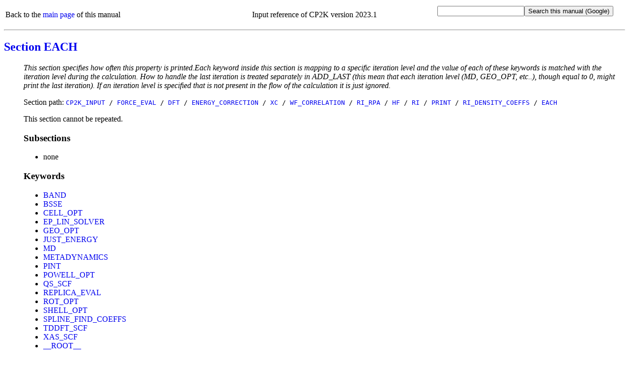

--- FILE ---
content_type: text/html
request_url: https://manual.cp2k.org/cp2k-2023_1-branch/CP2K_INPUT/FORCE_EVAL/DFT/ENERGY_CORRECTION/XC/WF_CORRELATION/RI_RPA/HF/RI/PRINT/RI_DENSITY_COEFFS/EACH.html
body_size: 3172
content:
<!DOCTYPE html
  PUBLIC "html" "html">
<html>
   <head>
      <meta http-equiv="Content-Type" content="text/html; charset=UTF-8">
      <title>CP2K_INPUT / FORCE_EVAL / DFT / ENERGY_CORRECTION / XC / WF_CORRELATION / RI_RPA / HF / RI / PRINT / RI_DENSITY_COEFFS / EACH</title>
      <meta name="language" content="en">
      <meta name="copyright" content="2000 - 2022 CP2K developers group">
      <meta name="description" content="This section specifies how often this property is printed.Each keyword inside this section is mapping to a specific iteration level and the value of each of these keywords is matched with the iteration level during the calculation. How to handle the last iteration is treated separately in ADD_LAST (this mean that each iteration level (MD, GEO_OPT, etc..), though equal to 0, might print the last iteration). If an iteration level is specified that is not present in the flow of the calculation it is just ignored.">
      <meta name="keywords" content="scientific,computing,chemistry,physics,documentation,help,manual,Fortran,parallel,molecular dynamics,MD,density functional theory,DFT,electronic structure,linear scaling,force field,Quickstep,GPW,GAPW,FIST,QM,MM">
      <link rel="shortcut icon" href="../../../../../../../../../../../favicon.png" type="image/png">
      <style type="text/css">
  a {text-decoration: none;}
  body {background-color: #ffffff;}
  code.upper {text-transform: uppercase;}
  li {margin-left: 0em; padding-left: 0em; text-indent: 0em;}
  p.uctt {font-family: monospace; text-transform: uppercase;}
  table.default {table-layout: fixed; width: 100%;}
  td.l {width: 25%;}
  td.r {width: 75%;}
  ul.circle {list-style-type: circle;}
  ul.disc {list-style-type: disc;}
  ul.index {list-style-type: none; margin-left: 0em; padding-left: 1.8em; text-indent: 0em;}
  ul.none {list-style-type: none;}
  ul.noscript {list-style-type: disc;}
  ul.square {list-style-type: square;}
  .button {font-family: monospace; font-size: 100%; cursor: pointer;}
  #html_table
  {
   border: 1px solid #000000;
   border-collapse: collapse;
   margin-left: 25px;
   padding: 6px;
   text-align: left;
   vertical-align: middle;
  }
 </style><noscript>
         <style>
   ul.index {list-style-type: disc; margin-left: 0px; padding-left: 1.8em; text-indent: 0px}
   ul.noscript {display: none}
  </style></noscript><script language="javascript" type="text/javascript" src="../../../../../../../../../../../toggle_folding.js"></script></head>
   <body>
      <table class="default" summary="header">
         <tr>
            <td align="left">
               Back to the <a href="../../../../../../../../../../../index.html">main page</a> of this manual
               </td>
            <td align="center">
               Input reference of CP2K version 2023.1</td>
            <td align="right">
               <form method="get" action="https://www.google.com/search"><input type="text" name="q" maxlength="255"><input type="submit" value="Search this manual (Google)"><input type="hidden" name="domains" value="https://manual.cp2k.org/trunk/"><input type="radio" style="visibility:hidden" name="sitesearch" value="https://manual.cp2k.org/trunk/" checked></form>
            </td>
         </tr>
      </table>
      <hr>
      <h2><a href="../../../../../../../../../../../index.html#CP2K_INPUT/FORCE_EVAL/DFT/ENERGY_CORRECTION/XC/WF_CORRELATION/RI_RPA/HF/RI/PRINT/RI_DENSITY_COEFFS/EACH.html">Section EACH</a></h2>
      <ul class="none">
         <li><em>This section specifies how often this property is printed.Each keyword inside this section is mapping to a specific iteration level and the value of each of these keywords is matched with the iteration level during the calculation. How to handle the last iteration is treated separately in ADD_LAST (this mean that each iteration level (MD, GEO_OPT, etc..), though equal to 0, might print the last iteration). If an iteration level is specified that is not present in the flow of the calculation it is just ignored.</em></li>
      </ul>
      <ul class="none">
         <li>
            Section path:
            <code class="upper"><a href="../../../../../../../../../../../CP2K_INPUT.html">CP2K_INPUT</a> /
               <a href="../../../../../../../../../../FORCE_EVAL.html">FORCE_EVAL</a> /
               <a href="../../../../../../../../../DFT.html">DFT</a> /
               <a href="../../../../../../../../ENERGY_CORRECTION.html">ENERGY_CORRECTION</a> /
               <a href="../../../../../../../XC.html">XC</a> /
               <a href="../../../../../../WF_CORRELATION.html">WF_CORRELATION</a> /
               <a href="../../../../../RI_RPA.html">RI_RPA</a> /
               <a href="../../../../HF.html">HF</a> /
               <a href="../../../RI.html">RI</a> /
               <a href="../../PRINT.html">PRINT</a> /
               <a href="../RI_DENSITY_COEFFS.html">RI_DENSITY_COEFFS</a> /
               <a href="EACH.html">EACH</a></code></li>
      </ul>
      <ul class="none">
         <li>
            This section cannot be repeated.
            </li>
      </ul>
      <ul class="none">
         <li>
            <h3>Subsections</h3>
            <ul class="disc">
               <li>
                  none
                  </li>
            </ul>
         </li>
      </ul>
      <ul class="none">
         <li>
            <h3>Keywords</h3>
            <ul class="disc">
               <li><a href="#BAND" id="list_BAND">BAND</a></li>
               <li><a href="#BSSE" id="list_BSSE">BSSE</a></li>
               <li><a href="#CELL_OPT" id="list_CELL_OPT">CELL_OPT</a></li>
               <li><a href="#EP_LIN_SOLVER" id="list_EP_LIN_SOLVER">EP_LIN_SOLVER</a></li>
               <li><a href="#GEO_OPT" id="list_GEO_OPT">GEO_OPT</a></li>
               <li><a href="#JUST_ENERGY" id="list_JUST_ENERGY">JUST_ENERGY</a></li>
               <li><a href="#MD" id="list_MD">MD</a></li>
               <li><a href="#METADYNAMICS" id="list_METADYNAMICS">METADYNAMICS</a></li>
               <li><a href="#PINT" id="list_PINT">PINT</a></li>
               <li><a href="#POWELL_OPT" id="list_POWELL_OPT">POWELL_OPT</a></li>
               <li><a href="#QS_SCF" id="list_QS_SCF">QS_SCF</a></li>
               <li><a href="#REPLICA_EVAL" id="list_REPLICA_EVAL">REPLICA_EVAL</a></li>
               <li><a href="#ROT_OPT" id="list_ROT_OPT">ROT_OPT</a></li>
               <li><a href="#SHELL_OPT" id="list_SHELL_OPT">SHELL_OPT</a></li>
               <li><a href="#SPLINE_FIND_COEFFS" id="list_SPLINE_FIND_COEFFS">SPLINE_FIND_COEFFS</a></li>
               <li><a href="#TDDFT_SCF" id="list_TDDFT_SCF">TDDFT_SCF</a></li>
               <li><a href="#XAS_SCF" id="list_XAS_SCF">XAS_SCF</a></li>
               <li><a href="#__ROOT__" id="list___ROOT__">__ROOT__</a></li>
            </ul>
         </li>
      </ul>
      <ul class="none">
         <li>
            <h3>Keyword descriptions</h3>
            <table class="default" summary="keyword_description">
               <tr>
                  <td class="l">
                     <ul class="disc">
                        <li><a id="desc_BAND"></a><a href="#list_BAND" id="BAND">BAND</a></li>
                     </ul>
                  </td>
                  <td class="r"></td>
               </tr>
               <tr>
                  <td class="l"></td>
                  <td class="r"><code class="upper">BAND</code><code>&nbsp;{Integer}</code></td>
               </tr>
               <tr>
                  <td class="l"></td>
                  <td class="r"><em>Iteration level for the BAND calculation steps</em></td>
               </tr>
               <tr>
                  <td class="l"></td>
                  <td class="r">
                     This keyword cannot be repeated
                     and it expects
                     
                     precisely one integer.
                     </td>
               </tr>
               <tr>
                  <td class="l"></td>
                  <td class="r">
                     Default value:
                     <code class="upper">1</code></td>
               </tr>
            </table>
            <table class="default" summary="keyword_description">
               <tr>
                  <td class="l">
                     <ul class="disc">
                        <li><a id="desc_BSSE"></a><a href="#list_BSSE" id="BSSE">BSSE</a></li>
                     </ul>
                  </td>
                  <td class="r"></td>
               </tr>
               <tr>
                  <td class="l"></td>
                  <td class="r"><code class="upper">BSSE</code><code>&nbsp;{Integer}</code></td>
               </tr>
               <tr>
                  <td class="l"></td>
                  <td class="r"><em>Iteration level for the Basis Set Superposition Error (BSSE) calculation</em></td>
               </tr>
               <tr>
                  <td class="l"></td>
                  <td class="r">
                     This keyword cannot be repeated
                     and it expects
                     
                     precisely one integer.
                     </td>
               </tr>
               <tr>
                  <td class="l"></td>
                  <td class="r">
                     Default value:
                     <code class="upper">1</code></td>
               </tr>
            </table>
            <table class="default" summary="keyword_description">
               <tr>
                  <td class="l">
                     <ul class="disc">
                        <li><a id="desc_CELL_OPT"></a><a href="#list_CELL_OPT" id="CELL_OPT">CELL_OPT</a></li>
                     </ul>
                  </td>
                  <td class="r"></td>
               </tr>
               <tr>
                  <td class="l"></td>
                  <td class="r"><code class="upper">CELL_OPT</code><code>&nbsp;{Integer}</code></td>
               </tr>
               <tr>
                  <td class="l"></td>
                  <td class="r"><em>Iteration level for the Cell optimization steps.</em></td>
               </tr>
               <tr>
                  <td class="l"></td>
                  <td class="r">
                     This keyword cannot be repeated
                     and it expects
                     
                     precisely one integer.
                     </td>
               </tr>
               <tr>
                  <td class="l"></td>
                  <td class="r">
                     Default value:
                     <code class="upper">1</code></td>
               </tr>
            </table>
            <table class="default" summary="keyword_description">
               <tr>
                  <td class="l">
                     <ul class="disc">
                        <li><a id="desc_EP_LIN_SOLVER"></a><a href="#list_EP_LIN_SOLVER" id="EP_LIN_SOLVER">EP_LIN_SOLVER</a></li>
                     </ul>
                  </td>
                  <td class="r"></td>
               </tr>
               <tr>
                  <td class="l"></td>
                  <td class="r"><code class="upper">EP_LIN_SOLVER</code><code>&nbsp;{Integer}</code></td>
               </tr>
               <tr>
                  <td class="l"></td>
                  <td class="r"><em>Iteration level for the Energy Perturbation (EP) linear solver</em></td>
               </tr>
               <tr>
                  <td class="l"></td>
                  <td class="r">
                     This keyword cannot be repeated
                     and it expects
                     
                     precisely one integer.
                     </td>
               </tr>
               <tr>
                  <td class="l"></td>
                  <td class="r">
                     Default value:
                     <code class="upper">1</code></td>
               </tr>
            </table>
            <table class="default" summary="keyword_description">
               <tr>
                  <td class="l">
                     <ul class="disc">
                        <li><a id="desc_GEO_OPT"></a><a href="#list_GEO_OPT" id="GEO_OPT">GEO_OPT</a></li>
                     </ul>
                  </td>
                  <td class="r"></td>
               </tr>
               <tr>
                  <td class="l"></td>
                  <td class="r"><code class="upper">GEO_OPT</code><code>&nbsp;{Integer}</code></td>
               </tr>
               <tr>
                  <td class="l"></td>
                  <td class="r"><em>Iteration level for the Geometry optimization steps.</em></td>
               </tr>
               <tr>
                  <td class="l"></td>
                  <td class="r">
                     This keyword cannot be repeated
                     and it expects
                     
                     precisely one integer.
                     </td>
               </tr>
               <tr>
                  <td class="l"></td>
                  <td class="r">
                     Default value:
                     <code class="upper">1</code></td>
               </tr>
            </table>
            <table class="default" summary="keyword_description">
               <tr>
                  <td class="l">
                     <ul class="disc">
                        <li><a id="desc_JUST_ENERGY"></a><a href="#list_JUST_ENERGY" id="JUST_ENERGY">JUST_ENERGY</a></li>
                     </ul>
                  </td>
                  <td class="r"></td>
               </tr>
               <tr>
                  <td class="l"></td>
                  <td class="r"><code class="upper">JUST_ENERGY</code><code>&nbsp;{Integer}</code></td>
               </tr>
               <tr>
                  <td class="l"></td>
                  <td class="r"><em>Iteration level for an ENERGY/ENERGY_FORCE calculation.</em></td>
               </tr>
               <tr>
                  <td class="l"></td>
                  <td class="r">
                     This keyword cannot be repeated
                     and it expects
                     
                     precisely one integer.
                     </td>
               </tr>
               <tr>
                  <td class="l"></td>
                  <td class="r">
                     Default value:
                     <code class="upper">1</code></td>
               </tr>
            </table>
            <table class="default" summary="keyword_description">
               <tr>
                  <td class="l">
                     <ul class="disc">
                        <li><a id="desc_MD"></a><a href="#list_MD" id="MD">MD</a></li>
                     </ul>
                  </td>
                  <td class="r"></td>
               </tr>
               <tr>
                  <td class="l"></td>
                  <td class="r"><code class="upper">MD</code><code>&nbsp;{Integer}</code></td>
               </tr>
               <tr>
                  <td class="l"></td>
                  <td class="r"><em>Iteration level for the MD steps.</em></td>
               </tr>
               <tr>
                  <td class="l"></td>
                  <td class="r">
                     This keyword cannot be repeated
                     and it expects
                     
                     precisely one integer.
                     </td>
               </tr>
               <tr>
                  <td class="l"></td>
                  <td class="r">
                     Default value:
                     <code class="upper">1</code></td>
               </tr>
            </table>
            <table class="default" summary="keyword_description">
               <tr>
                  <td class="l">
                     <ul class="disc">
                        <li><a id="desc_METADYNAMICS"></a><a href="#list_METADYNAMICS" id="METADYNAMICS">METADYNAMICS</a></li>
                     </ul>
                  </td>
                  <td class="r"></td>
               </tr>
               <tr>
                  <td class="l"></td>
                  <td class="r"><code class="upper">METADYNAMICS</code><code>&nbsp;{Integer}</code></td>
               </tr>
               <tr>
                  <td class="l"></td>
                  <td class="r"><em>Iteration level for the METADYNAMICS steps (number of hills added).</em></td>
               </tr>
               <tr>
                  <td class="l"></td>
                  <td class="r">
                     This keyword cannot be repeated
                     and it expects
                     
                     precisely one integer.
                     </td>
               </tr>
               <tr>
                  <td class="l"></td>
                  <td class="r">
                     Default value:
                     <code class="upper">1</code></td>
               </tr>
            </table>
            <table class="default" summary="keyword_description">
               <tr>
                  <td class="l">
                     <ul class="disc">
                        <li><a id="desc_PINT"></a><a href="#list_PINT" id="PINT">PINT</a></li>
                     </ul>
                  </td>
                  <td class="r"></td>
               </tr>
               <tr>
                  <td class="l"></td>
                  <td class="r"><code class="upper">PINT</code><code>&nbsp;{Integer}</code></td>
               </tr>
               <tr>
                  <td class="l"></td>
                  <td class="r"><em>Iteration level for the Path integral md steps.</em></td>
               </tr>
               <tr>
                  <td class="l"></td>
                  <td class="r">
                     This keyword cannot be repeated
                     and it expects
                     
                     precisely one integer.
                     </td>
               </tr>
               <tr>
                  <td class="l"></td>
                  <td class="r">
                     Default value:
                     <code class="upper">1</code></td>
               </tr>
            </table>
            <table class="default" summary="keyword_description">
               <tr>
                  <td class="l">
                     <ul class="disc">
                        <li><a id="desc_POWELL_OPT"></a><a href="#list_POWELL_OPT" id="POWELL_OPT">POWELL_OPT</a></li>
                     </ul>
                  </td>
                  <td class="r"></td>
               </tr>
               <tr>
                  <td class="l"></td>
                  <td class="r"><code class="upper">POWELL_OPT</code><code>&nbsp;{Integer}</code></td>
               </tr>
               <tr>
                  <td class="l"></td>
                  <td class="r"><em>Iteration level for POWELL based optimization steps.</em></td>
               </tr>
               <tr>
                  <td class="l"></td>
                  <td class="r">
                     This keyword cannot be repeated
                     and it expects
                     
                     precisely one integer.
                     </td>
               </tr>
               <tr>
                  <td class="l"></td>
                  <td class="r">
                     Default value:
                     <code class="upper">1</code></td>
               </tr>
            </table>
            <table class="default" summary="keyword_description">
               <tr>
                  <td class="l">
                     <ul class="disc">
                        <li><a id="desc_QS_SCF"></a><a href="#list_QS_SCF" id="QS_SCF">QS_SCF</a></li>
                     </ul>
                  </td>
                  <td class="r"></td>
               </tr>
               <tr>
                  <td class="l"></td>
                  <td class="r"><code class="upper">QS_SCF</code><code>&nbsp;{Integer}</code></td>
               </tr>
               <tr>
                  <td class="l"></td>
                  <td class="r"><em>Iteration level for the SCF steps.</em></td>
               </tr>
               <tr>
                  <td class="l"></td>
                  <td class="r">
                     This keyword cannot be repeated
                     and it expects
                     
                     precisely one integer.
                     </td>
               </tr>
               <tr>
                  <td class="l"></td>
                  <td class="r">
                     Default value:
                     <code class="upper">1</code></td>
               </tr>
            </table>
            <table class="default" summary="keyword_description">
               <tr>
                  <td class="l">
                     <ul class="disc">
                        <li><a id="desc_REPLICA_EVAL"></a><a href="#list_REPLICA_EVAL" id="REPLICA_EVAL">REPLICA_EVAL</a></li>
                     </ul>
                  </td>
                  <td class="r"></td>
               </tr>
               <tr>
                  <td class="l"></td>
                  <td class="r"><code class="upper">REPLICA_EVAL</code><code>&nbsp;{Integer}</code></td>
               </tr>
               <tr>
                  <td class="l"></td>
                  <td class="r"><em>Iteration level for the evaluation of the Replica Environment</em></td>
               </tr>
               <tr>
                  <td class="l"></td>
                  <td class="r">
                     This keyword cannot be repeated
                     and it expects
                     
                     precisely one integer.
                     </td>
               </tr>
               <tr>
                  <td class="l"></td>
                  <td class="r">
                     Default value:
                     <code class="upper">1</code></td>
               </tr>
            </table>
            <table class="default" summary="keyword_description">
               <tr>
                  <td class="l">
                     <ul class="disc">
                        <li><a id="desc_ROT_OPT"></a><a href="#list_ROT_OPT" id="ROT_OPT">ROT_OPT</a></li>
                     </ul>
                  </td>
                  <td class="r"></td>
               </tr>
               <tr>
                  <td class="l"></td>
                  <td class="r"><code class="upper">ROT_OPT</code><code>&nbsp;{Integer}</code></td>
               </tr>
               <tr>
                  <td class="l"></td>
                  <td class="r"><em>Iteration level for the Rotational optimization steps in the Dimer calculation.</em></td>
               </tr>
               <tr>
                  <td class="l"></td>
                  <td class="r">
                     This keyword cannot be repeated
                     and it expects
                     
                     precisely one integer.
                     </td>
               </tr>
               <tr>
                  <td class="l"></td>
                  <td class="r">
                     Default value:
                     <code class="upper">1</code></td>
               </tr>
            </table>
            <table class="default" summary="keyword_description">
               <tr>
                  <td class="l">
                     <ul class="disc">
                        <li><a id="desc_SHELL_OPT"></a><a href="#list_SHELL_OPT" id="SHELL_OPT">SHELL_OPT</a></li>
                     </ul>
                  </td>
                  <td class="r"></td>
               </tr>
               <tr>
                  <td class="l"></td>
                  <td class="r"><code class="upper">SHELL_OPT</code><code>&nbsp;{Integer}</code></td>
               </tr>
               <tr>
                  <td class="l"></td>
                  <td class="r"><em>Iteration level for the Shell-Core distances optimization steps</em></td>
               </tr>
               <tr>
                  <td class="l"></td>
                  <td class="r">
                     This keyword cannot be repeated
                     and it expects
                     
                     precisely one integer.
                     </td>
               </tr>
               <tr>
                  <td class="l"></td>
                  <td class="r">
                     Default value:
                     <code class="upper">1</code></td>
               </tr>
            </table>
            <table class="default" summary="keyword_description">
               <tr>
                  <td class="l">
                     <ul class="disc">
                        <li><a id="desc_SPLINE_FIND_COEFFS"></a><a href="#list_SPLINE_FIND_COEFFS" id="SPLINE_FIND_COEFFS">SPLINE_FIND_COEFFS</a></li>
                     </ul>
                  </td>
                  <td class="r"></td>
               </tr>
               <tr>
                  <td class="l"></td>
                  <td class="r"><code class="upper">SPLINE_FIND_COEFFS</code><code>&nbsp;{Integer}</code></td>
               </tr>
               <tr>
                  <td class="l"></td>
                  <td class="r"><em>Iteration level for the solution of the coefficients of the splines</em></td>
               </tr>
               <tr>
                  <td class="l"></td>
                  <td class="r">
                     This keyword cannot be repeated
                     and it expects
                     
                     precisely one integer.
                     </td>
               </tr>
               <tr>
                  <td class="l"></td>
                  <td class="r">
                     Default value:
                     <code class="upper">1</code></td>
               </tr>
            </table>
            <table class="default" summary="keyword_description">
               <tr>
                  <td class="l">
                     <ul class="disc">
                        <li><a id="desc_TDDFT_SCF"></a><a href="#list_TDDFT_SCF" id="TDDFT_SCF">TDDFT_SCF</a></li>
                     </ul>
                  </td>
                  <td class="r"></td>
               </tr>
               <tr>
                  <td class="l"></td>
                  <td class="r"><code class="upper">TDDFT_SCF</code><code>&nbsp;{Integer}</code></td>
               </tr>
               <tr>
                  <td class="l"></td>
                  <td class="r"><em>Iteration level for the Time-Dependent Density Functional Theory SCF steps.</em></td>
               </tr>
               <tr>
                  <td class="l"></td>
                  <td class="r">
                     This keyword cannot be repeated
                     and it expects
                     
                     precisely one integer.
                     </td>
               </tr>
               <tr>
                  <td class="l"></td>
                  <td class="r">
                     Default value:
                     <code class="upper">1</code></td>
               </tr>
            </table>
            <table class="default" summary="keyword_description">
               <tr>
                  <td class="l">
                     <ul class="disc">
                        <li><a id="desc_XAS_SCF"></a><a href="#list_XAS_SCF" id="XAS_SCF">XAS_SCF</a></li>
                     </ul>
                  </td>
                  <td class="r"></td>
               </tr>
               <tr>
                  <td class="l"></td>
                  <td class="r"><code class="upper">XAS_SCF</code><code>&nbsp;{Integer}</code></td>
               </tr>
               <tr>
                  <td class="l"></td>
                  <td class="r"><em>Iteration level for the X-Ray Absorption Spectroscopy (XAS) SCF steps.</em></td>
               </tr>
               <tr>
                  <td class="l"></td>
                  <td class="r">
                     This keyword cannot be repeated
                     and it expects
                     
                     precisely one integer.
                     </td>
               </tr>
               <tr>
                  <td class="l"></td>
                  <td class="r">
                     Default value:
                     <code class="upper">1</code></td>
               </tr>
            </table>
            <table class="default" summary="keyword_description">
               <tr>
                  <td class="l">
                     <ul class="disc">
                        <li><a id="desc___ROOT__"></a><a href="#list___ROOT__" id="__ROOT__">__ROOT__</a></li>
                     </ul>
                  </td>
                  <td class="r"></td>
               </tr>
               <tr>
                  <td class="l"></td>
                  <td class="r"><code class="upper">__ROOT__</code><code>&nbsp;{Integer}</code></td>
               </tr>
               <tr>
                  <td class="l"></td>
                  <td class="r"><em>Iteration level for __ROOT__ (fictitious iteration level)</em></td>
               </tr>
               <tr>
                  <td class="l"></td>
                  <td class="r">
                     This keyword cannot be repeated
                     and it expects
                     
                     precisely one integer.
                     </td>
               </tr>
               <tr>
                  <td class="l"></td>
                  <td class="r">
                     Default value:
                     <code class="upper">1</code></td>
               </tr>
            </table>
         </li>
      </ul>
      <hr>
      <table class="default" summary="footer">
         <tr>
            <td align="left">
               Back to the <a href="../../../../../../../../../../../index.html">main page</a> of this manual or the <a href="https://www.cp2k.org">CP2K home page</a></td>
            <td align="right">
               (Last update:
               31.12.2022)
               </td>
         </tr>
      </table>
   </body>
</html>